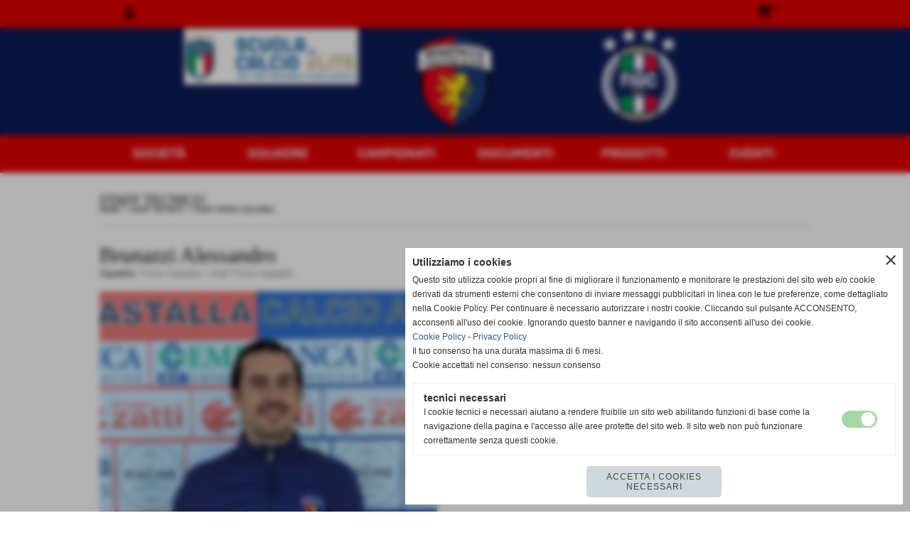

--- FILE ---
content_type: text/html; charset=UTF-8
request_url: https://www.guastallacalcio.it/brunazzi-alessandro-2.htm
body_size: 11086
content:
<!-- T. scheda: 0.001 -->
<!DOCTYPE html>
<html lang="it">
<head>
<title>Brunazzi Alessandro</title>
<meta charset="utf-8">
<meta name="description" content="">
<meta name="keywords" content="Brunazzi Alessandro">
<link rel="canonical" href="https://www.guastallacalcio.it/brunazzi-alessandro-2.htm"><meta http-equiv="Content-Security-Policy" content="upgrade-insecure-requests">
<meta property="og:author" content="www.guastallacalcio.it">
<meta property="og:publisher" content="www.sitoper.it">
<meta name="generator" content="www.sitoper.it">
<meta name="robots" content="max-snippet:-1,max-image-preview:standard,max-video-preview:30">
<link rel="stylesheet preload" as="style" type="text/css" href="https://www.guastallacalcio.it/fonts/material-icons/material-icons.css">
<link rel="stylesheet preload" as="style" type="text/css" href="https://www.server173.h725.net/fonts/open-sans/open-sans.css">
<link rel="stylesheet preload" as="style" type="text/css" href="https://www.server173.h725.net/fonts/pontano-sans/pontano-sans.css">
<link rel="stylesheet preload" as="style" type="text/css" href="https://www.server173.h725.net/fonts/roboto/roboto.css">
<link rel="stylesheet preload" as="style" type="text/css" href="https://www.server173.h725.net/fonts/rubik/rubik.css">
	
<link href="https://www.guastallacalcio.it/css_personali/cachestile_larga1_2096.css" rel="stylesheet" type="text/css" media="all">
<meta name="viewport" content="width=device-width, initial-scale=1.0">
<meta name="format-detection" content="telephone=no">
<script src="https://www.guastallacalcio.it/js/jquery.js"></script>
<script src="https://www.guastallacalcio.it/js/datatimepicker/jquery.ui.timepicker.js?v=0.3.2" defer></script>
<link href="https://www.guastallacalcio.it/js/datatimepicker/jquery.ui.timepicker.css?v=0.3.2" rel="stylesheet" type="text/css"/>
<script src="https://www.guastallacalcio.it/js/jquery.ui.core.js"></script>
<script src="https://www.guastallacalcio.it/js/datatimepicker/jquery.ui.datepicker.js" defer></script>
<script src="https://www.guastallacalcio.it/js/datatimepicker/jquery.ui.timepicker-it.js" defer></script>
<script src="https://www.guastallacalcio.it/js/datatimepicker/jquery.ui.datepicker-it.js" defer></script>
<link rel="stylesheet" href="https://www.guastallacalcio.it/js/jquery-ui.css">

<script src="https://www.guastallacalcio.it/js/libvarie.js?lu=20012026123024"></script>
<script src="https://www.guastallacalcio.it/js/cookie/cookie.php?lu=20012026123024" defer></script>
<script src="https://www.guastallacalcio.it/js/defer.php?lu=20012026123024" defer></script>
<script src="https://www.guastallacalcio.it/js/menu.php?lu=20012026123024" defer></script>
<script src="https://www.guastallacalcio.it/js/carrello.php?lu=20012026123024" defer></script>

<link rel="stylesheet preload" as="style" type="text/css" href="https://www.guastallacalcio.it/js/slideshow/slideshow_css.php?lu=20012026123024">
<script src="https://www.guastallacalcio.it/js/slideshow/slideshow_js.php?lu=20012026123024" defer></script>

<link rel="stylesheet preload" as="style" type="text/css" href="https://www.guastallacalcio.it/js/slideshow2.0/slideshow_css.php?lu=20012026123024">
<script src="https://www.guastallacalcio.it/js/slideshow2.0/slideshow_js.php?lu=20012026123024" defer></script>

<link rel="stylesheet preload" as="style" type="text/css" href="https://www.guastallacalcio.it/js/calendario/calendario.css?lu=20012026123024">
<script src="https://www.guastallacalcio.it/js/calendario/calendario.js?lu=20012026123024" defer></script>

<link rel="stylesheet preload" as="style" type="text/css" href="https://www.guastallacalcio.it/js/boxscorrimento/boxscorrimento_css.php">
<script src="https://www.guastallacalcio.it/js/boxscorrimento/boxscorrimento_js.php?lu=20012026123024" defer></script>

<link rel="stylesheet preload" as="style" type="text/css" href="https://www.guastallacalcio.it/lightbox/lightbox_css.php?lu=20012026123024">
<script src="https://www.guastallacalcio.it/lightbox/lightbox.js?lu=20012026123024" defer></script>

<script src="https://www.guastallacalcio.it/js/inviaamico/inviaamico.js?lu=20012026123024" defer></script>

<!--Per rendere il sistema dei video di sfondo funzionante anche su explorer NON ELIMINARE LACIARE COSI-->
<!--[if lt IE 9]>
<script>
document.createElement('video');
</script>
<![endif]-->


<!-- NON SONO UN MODELLO --><!-- INIZIO AVVISO PRODOTTI IN CARRELLO -->
<script>
var $JQCarrelloAvviso = jQuery.noConflict();

$JQCarrelloAvviso(document).ready(function (){
		
}); 

function ShowCarrelloAvviso()
	{
	$JQCarrelloAvviso(".windows_CarrelloAvviso_sfondo").fadeIn(1000);	
	$JQCarrelloAvviso(".windows_CarrelloAvviso").fadeIn(1000);				

	$JQCarrelloAvviso(".windows_CarrelloAvviso_sfondo").click(function (e)
		{
		HideCarrelloAvviso();
		});	
		
	$JQCarrelloAvviso("#continuashopping, #continuashopping2").click(function (e)
		{
		HideCarrelloAvviso();
		});
	} 

function HideCarrelloAvviso()
	{
	$JQCarrelloAvviso(".windows_CarrelloAvviso_sfondo").fadeOut(1000);			
	$JQCarrelloAvviso(".windows_CarrelloAvviso").fadeOut(1000);
	} 

function HideAvvisoErrore2()
	{
	$JQCarrelloAvviso(".windows_avvisoErrore_sfondo").fadeOut(1000);			
	$JQCarrelloAvviso(".windows_avvisoErrore").fadeOut(1000);
	} 
</script>
<!-- FINE AVVISO PRODOTTI IN CARRELLO -->
		<!-- INIZIO SCRIPT CALCOLO PREZZO -->
	<script>
	var $jQPrezzo = jQuery.noConflict();
	
	$jQPrezzo(document).ready(function (index){	
		
		EseguiCalcoloPrezzo();
		
		//CAMPI AGGIUNTIVI ORDINI 
		$jQPrezzo("div[id^='ordinedatoaggiuntivo_']").css({"display":"none"});
		$jQPrezzo("div[id^='ordinedatoaggiuntivosel_']").css({"display":"none"});
		
			
	});
	
		
	function EseguiCalcoloPrezzo()
	{
		$jQPrezzo("form[id^='moduloOrdine']").each(function(index) {
			var selettore=$jQPrezzo(this).attr('id');
			var array=selettore.split('moduloOrdine');
			var idspec=array[1];
			
			CalcoloPrezzo(idspec);
		});
		
		$jQPrezzo("form[id^='moduloOrdine'] select[name^=\'s\']").bind("change",function() {
			var oggetto=$jQPrezzo(this).closest('form').attr('id');
			var array=oggetto.split('moduloOrdine');
			var idspec=array[1];
			
			CalcoloPrezzo(idspec);
			
			//CAMPI AGGIUNTIVI ORDINI 
			var valoreselezionato=$jQPrezzo(this).val();
			var selectname=$jQPrezzo(this).attr('name');
			var identificatoreselect=selectname.split("s");
			
			$jQPrezzo("#moduloOrdine"+idspec+" div[id^='ordinedatoaggiuntivo_"+identificatoreselect[1]+"_']").css({"display":"none"});
			$jQPrezzo("#moduloOrdine"+idspec+" .ordinedatoaggiuntivo_dipendeda_"+identificatoreselect[1]+"_"+valoreselezionato).css({"display":"block"});
			
			checkQtDisponibiliQtOrdina(idspec);	
		});
		
		//CAMPI AGGIUNTIVI ORDINI 
		//CASO SELECT ASSOCIATA A PRODOTTO 
		$jQPrezzo("form[id^='moduloOrdine'] select[name^=\'ordinedatoaggiuntivovis_\']").bind("change",function() {
			
			var oggetto=$jQPrezzo(this).closest('form').attr('id');
			var array=oggetto.split('moduloOrdine');
			var idspec=array[1];
			
			var valoreselezionato=$jQPrezzo(this).val();
			var selectname=$jQPrezzo(this).attr('name');
			var identificatoreselect=selectname.split("ordinedatoaggiuntivovis_");
			
			$jQPrezzo("#moduloOrdine"+idspec+" div[id^='ordinedatoaggiuntivosel_"+identificatoreselect[1]+"_']").css({"display":"none"});
			$jQPrezzo("#moduloOrdine"+idspec+" .ordinedatoaggiuntivo_dipendedasel_"+identificatoreselect[1]+"_"+valoreselezionato).css({"display":"block"});			
		});
		
		//CAMPI AGGIUNTIVI ORDINI
		//CASO SELECT ASSOCIATA A VARIANTE
		$jQPrezzo("form[id^='moduloOrdine'] select[name^=\'ordinedatoaggiuntivo_\']").bind("change",function() {
			
			var oggetto=$jQPrezzo(this).closest('form').attr('id');
			var array=oggetto.split('moduloOrdine');
			var idspec=array[1];
			
			var valoreselezionato=$jQPrezzo(this).val();
			var selectname=$jQPrezzo(this).attr('name');
			var identificatoreselect=selectname.split("ordinedatoaggiuntivo_");
			
			$jQPrezzo("#moduloOrdine"+idspec+" div[id^='ordinedatoaggiuntivosel_"+identificatoreselect[1]+"_']").css({"display":"none"});
			$jQPrezzo("#moduloOrdine"+idspec+" .ordinedatoaggiuntivo_dipendedasel_"+identificatoreselect[1]+"_"+valoreselezionato).css({"display":"block"});			
		});
		
		// CAMPI AGGIUNTIVI ORDINI
		// CASO CHECKBOX 
		$jQPrezzo("form[id^='moduloOrdine'] :checkbox[name^=\'ordinedatoaggiuntivo\']").bind("change",function() {
			
			var oggetto=$jQPrezzo(this).closest('form').attr('id');
			var array=oggetto.split('moduloOrdine');
			var idspec=array[1];
			
			var valoreselezionato=$jQPrezzo(this).val();
			var checkboxname=$jQPrezzo(this).attr('name');
			var identificatore=checkboxname.split('_');
			var identificatorecheckbox=identificatore[1];
			
			$jQPrezzo("#moduloOrdine"+idspec+" div[id^='ordinedatoaggiuntivosel_"+identificatorecheckbox+"_']").css({"display":"none"});
			
			if(this.checked)
			{
				$jQPrezzo("#moduloOrdine"+idspec+" .ordinedatoaggiuntivo_dipendedasel_"+identificatorecheckbox+"_"+valoreselezionato).css({"display":"block"});
			}			
		});
		
		$jQPrezzo("form[id^='moduloOrdine'] input[id^='quantita']").bind("keyup change",function() {
			var oggetto=$jQPrezzo(this).attr('id');
			var array=oggetto.split('quantita');
			var idspec=array[1];
			
			CalcoloPrezzo(idspec);
		});
		
		$jQPrezzo("form[id^='moduloOrdine']").submit(function(eSubmit) {
						
			var selettore=$jQPrezzo(this).attr('id');			
			var array=selettore.split('moduloOrdine');			
			var numvarianti=$jQPrezzo("#moduloOrdine"+array[1]+" #numvarianti").val();
			
			//lo nascondo prima nel caso in cui venga cambiata scelta
			$jQPrezzo("#moduloOrdine"+array[1]+" #avvisocampiaggiuntivicomprasubito"+array[1]).hide();
			
			var trovate=true;
			var iV;
			for(iV=1; iV<=numvarianti; iV++)
				{
				if($jQPrezzo("#moduloOrdine"+array[1]+" #s"+iV).val()=="")
					{
					trovate=false;	
					}
				}
				
			if(!trovate)
				{
				$jQPrezzo("#moduloOrdine"+array[1]+" #avvisovarianticomprasubito"+array[1]).show();
				return false;
				}
			else
				{
				$jQPrezzo("#moduloOrdine"+array[1]+" #avvisovarianticomprasubito"+array[1]).hide();
				}
			
			// CAMPI AGGIUNTIVI ORDINI
			//controllo i campi aggiuntivi: se sono visibili e non sono valorizzati mi blocco OPPURE se sono valorizzati ma errati (caso email o data)
			var trovate2=true;
			
			var patternemail = new RegExp(/^(("[\w-+\s]+")|([\w-+]+(?:\.[\w-+]+)*)|("[\w-+\s]+")([\w-+]+(?:\.[\w-+]+)*))(@((?:[\w-+]+\.)*\w[\w-+]{0,66})\.([a-z]{2,6}(?:\.[a-z]{2})?)$)|(@\[?((25[0-5]\.|2[0-4][\d]\.|1[\d]{2}\.|[\d]{1,2}\.))((25[0-5]|2[0-4][\d]|1[\d]{2}|[\d]{1,2})\.){2}(25[0-5]|2[0-4][\d]|1[\d]{2}|[\d]{1,2})\]?$)/i);
			var patterndate = new RegExp(/(?:0[1-9]|[12][0-9]|3[01])\/(?:0[1-9]|1[0-2])\/(?:19|20\d{2})/);
			
			$jQPrezzo("#moduloOrdine"+array[1]+" div[id^='ordinedatoaggiuntivo_'] input[id^='dato_ordinedatoaggiuntivo_'], #moduloOrdine"+array[1]+" div[id^='ordinedatoaggiuntivo_'] select[id^='dato_ordinedatoaggiuntivo_'], #moduloOrdine"+array[1]+" div[id^='ordinedatoaggiuntivo_'] textarea[id^='dato_ordinedatoaggiuntivo_']").each(function (index, value) { 
				
				var valore=$jQPrezzo(this).val();
				
				//faccio il controllo solo se il campo ha classe "ca_obbligatorio"
				if($jQPrezzo(this).hasClass("ca_obbligatorio"))
				{	
					if($jQPrezzo(this).closest('div[id^="ordinedatoaggiuntivo"]').css('display') == 'block')
					{
						if(valore=='' || valore=='undefined')
						{
							trovate2=false;
						}
						else
						{
							//controllo i dati inseriti se email o data
							var tipocampo=$jQPrezzo(this).attr("data-tipocampo");
							
							if(tipocampo=='campoemail' && valore!='') 
							{
								if(!patternemail.test(valore))
								{
									trovate2=false;
								}								
							}
							else if(tipocampo=='campodata' && valore!='')
							{
								if(!patterndate.test(valore))
								{
									trovate2=false;
								}
							}
						}
					}
				}
				else
				{
					//anche se non è obbligatorio, se è di tipo data o email faccio il controllo su quello che viene inserito
					//controllo i dati inseriti se email o data
					var tipocampo=$jQPrezzo(this).attr("data-tipocampo");
					
					if(tipocampo=='campoemail' && valore!='') 
					{
						if(!patternemail.test(valore))
						{
							trovate2=false;
						}						
					}
					else if(tipocampo=='campodata' && valore!='')
					{
						if(!patterndate.test(valore))
						{
							trovate2=false;
						}
					}
				}
			});
						
			// da metterci [name^="ordinedatoaggiuntivo"]
			$jQPrezzo("#moduloOrdine"+array[1]+" div[id^='ordinedatoaggiuntivovis_'] input[id^='dato_ordinedatoaggiuntivovis_'], #moduloOrdine"+array[1]+" div[id^='ordinedatoaggiuntivovis_'] select[id^='dato_ordinedatoaggiuntivovis_'], #moduloOrdine"+array[1]+" div[id^='ordinedatoaggiuntivovis_'] textarea[id^='dato_ordinedatoaggiuntivovis_']").each(function (index, value) { 
				
				var valore=$jQPrezzo(this).val();
					
				//faccio il controllo solo se il campo ha classe "ca_obbligatorio"
				if($jQPrezzo(this).hasClass("ca_obbligatorio"))
				{					
					if(valore=='' || valore=='undefined')
					{
						trovate2=false;
					}
					else
					{
						//controllo i dati inseriti se email o data
						var tipocampo=$jQPrezzo(this).attr("data-tipocampo");
						
						if(tipocampo=='campoemail' && valore!='') 
						{
							if(!patternemail.test(valore))
							{
								trovate2=false;
							}							
						}
						else if(tipocampo=='campodata' && valore!='')
						{
							if(!patterndate.test(valore))
							{
								trovate2=false;
							}
						}
					}
				}
				else
				{
				//anche se non è obbligatorio, se è di tipo data o email faccio il controllo su quello che viene inserito
				//controllo i dati inseriti se email o data
					var tipocampo=$jQPrezzo(this).attr("data-tipocampo");
					
					if(valore=='campoemail' && valore!='') 
					{
						if(!patternemail.test(valore))
						{
							trovate2=false;
						}						
					}
					else if(valore=='campodata' && valore!='')
					{
						if(!patterndate.test(valore))
						{
							trovate2=false;
						}
					}
				}
			});
			
			$jQPrezzo("#moduloOrdine"+array[1]+" div[id^='ordinedatoaggiuntivosel_'] input[id^='dato_ordinedatoaggiuntivosel_'], #moduloOrdine"+array[1]+" div[id^='ordinedatoaggiuntivosel_'] select[id^='dato_ordinedatoaggiuntivosel_'], #moduloOrdine"+array[1]+" div[id^='ordinedatoaggiuntivosel_'] textarea[id^='dato_ordinedatoaggiuntivosel_']").each(function (index, value) { 
				
				var valore=$jQPrezzo(this).val();
				
				//faccio il controllo solo se il campo ha classe "ca_obbligatorio"
				if($jQPrezzo(this).hasClass("ca_obbligatorio"))
				{
					if($jQPrezzo(this).closest('div[id^="ordinedatoaggiuntivo"]').css('display') == 'block')
					{
						if(valore=='' || valore=='undefined')
						{
							trovate2=false;
						}
						else
						{							
							//controllo i dati inseriti se email o data
							var tipocampo=$jQPrezzo(this).attr("data-tipocampo");
							
							if(tipocampo=='campoemail' && valore!='') 
							{
								if(!patternemail.test( valore ))
								{
									trovate2=false;
								}
							}
							else if(tipocampo=='campodata' && valore!='')
							{
								if(!patterndate.test( valore ))
								{
									trovate2=false;
								}
							}
						}
					}
				}
				else
				{
					//anche se non è obbligatorio, se è di tipo data o email faccio il controllo su quello che viene inserito
					//controllo i dati inseriti se email o data
					var tipocampo=$jQPrezzo(this).attr("data-tipocampo");
					
					if(tipocampo=='campoemail' && valore!='') 
					{
						if(!patternemail.test( valore ))
						{
							trovate2=false;
						}						
					}
					else if(tipocampo=='campodata' && valore!='')
					{
						if(!patterndate.test( valore ))
						{
							trovate2=false;
						}
					}			
				}
			});
				
			if(!trovate2)
				{
				$jQPrezzo("#moduloOrdine"+array[1]+" #avvisocampiaggiuntivicomprasubito"+array[1]).show();				
				return false;
				}
			else
				{
				$jQPrezzo("#moduloOrdine"+array[1]+" #avvisocampiaggiuntivicomprasubito"+array[1]).hide();
								 
				//NON ELIMINARE, YLENIA CI STA LAVORANDO PER NON FAR RICARICARE LA PAGINA ALL'AGGIUNTA AL CARRELLO 
				eSubmit.preventDefault();
					
					var form = $jQPrezzo("#moduloOrdine"+array[1]);
					var post_method = form.attr("method");
					var post_url = form.attr("action");
					var post_data = form.serialize();
								
					$jQPrezzo.ajax({
						type: post_method,			
						url: post_url, 
						data: post_data,
						success: function(response) 
							{
														
							if($jQPrezzo(window).width()<1000 || $jQPrezzo(".box-barra-alta-carrello").length==0)
								{
								ShowCarrelloAvviso();
								}
							else if($jQPrezzo(".box-barra-alta-carrello").length>0)
								{	
								//aggiornamento riepilogo
								$jQPrezzo.ajax({
									type: "post",			
									url: "catalogo_carrello_aggiungi_2.php", 
									data: "azione=aggiornariepilogo",
									datatype: "json",
									success: function(risposta) 
										{		
										var data = $jQPrezzo.parseJSON(risposta);
																					
										$jQPrezzo(".box-barra-alta-carrello").replaceWith(riconverti_json(data.txt_areaprivata_carrello));	
										$jQPrezzo(".box-barra-alta-carrello-riepilogo-contenitore").replaceWith(riconverti_json(data.txt_areaprivata_riepilogo_carrello));	
										
										$jQPrezzo(".box-barra-alta-carrello-riepilogo-contenitore").css({"height":"auto", "max-height":"500px", "visibility":"visible", "opacity":"1"});
										
										//scrollbottom del contenuto del riepilogo
										var div = document.getElementById("box-barra-alta-carrello-riepilogo-contenuto-corpo");
										$jQPrezzo("#box-barra-alta-carrello-riepilogo-contenuto-corpo").animate({
										      scrollTop: div.scrollHeight - div.clientHeight
										   }, 500);
										   										 
										//scomparsa del riepilogo dopo 5 sec  
										setTimeout(function(){
										      $jQPrezzo(".box-barra-alta-carrello-riepilogo-contenitore").css({"height":"", "max-height":"", "visibility":"", "opacity":""});
										  	},5000);
										}								
									});							
								}
							}							
						});
				}	
		});
	}
		
function CalcoloPrezzo(idspec)
	{		 
	//alert("calcolo il prezzo del prodotto "+idspec);	
	$jQPrezzo("#moduloOrdine"+idspec+" #azione").val("calcoloPrezzo");
		
	var form = $jQPrezzo("#moduloOrdine"+idspec+"");
	var post_method = form.attr("method");
	var post_url = form.attr("action");
	var post_data = form.serialize();	
	//alert(post_data);

	$jQPrezzo.ajax({
		type: post_method,			
		url: post_url, 
		data: post_data,
		datatype: "json",
		success: function(response) {
							
			var data = $jQPrezzo.parseJSON(response);

			if(data.BoxDelPrezzo!='' && data.idcombinazione!='')
				{			
				$jQPrezzo(".BoxDelPrezzo-scheda-"+idspec+"").html(riconverti_json(data.BoxDelPrezzo));
				$jQPrezzo(".BoxDelPrezzo-elenco-orizzontale-"+idspec+"").html(riconverti_json(data.BoxDelPrezzo));
				$jQPrezzo(".BoxDelPrezzo-elenco-colonna-"+idspec+"").html(riconverti_json(data.BoxDelPrezzo));
				$jQPrezzo(".BoxDelPrezzo-elenco-box-"+idspec+"").html(riconverti_json(data.BoxDelPrezzo));
				$jQPrezzo(".BoxDelPrezzo-box-"+idspec+"").html(riconverti_json(data.BoxDelPrezzo));
				
				$jQPrezzo("#moduloOrdine"+idspec+" #prezzo").val(data.prezzo);	
				$jQPrezzo("#moduloOrdine"+idspec+" #prezzo_con_iva").val(data.prezzo_con_iva);
				$jQPrezzo("#moduloOrdine"+idspec+" #idcombinazione").val(data.idcombinazione);	
				$jQPrezzo("#moduloOrdine"+idspec+" #qtdisponibile").val(data.quantita_disponibile);
				$jQPrezzo("#moduloOrdine"+idspec+" #ordinabileminimo").val(data.ordinabileminimo);
				$jQPrezzo("#moduloOrdine"+idspec+" #ordinabilemassimo").val(data.ordinabilemassimo);
				$jQPrezzo("#moduloOrdine"+idspec+" #GiaPresente").html(riconverti_json(data.txt_giaPresente));
				$jQPrezzo("#moduloOrdine"+idspec+" .limitiordine-acquista-adesso").html(riconverti_json(data.txt_ordinabile));
				
				if($jQPrezzo("#moduloOrdine"+idspec+" .avvisonodisp-acquista-adesso").length)
					{
					$jQPrezzo("#moduloOrdine"+idspec+" .avvisonodisp-acquista-adesso").html(riconverti_json(data.txt_avvisonondisponibile));
					}

										
				$jQPrezzo("#moduloOrdine"+idspec+" .codice-acquista-adesso").html(riconverti_json(data.txt_codice));	
				$jQPrezzo("#moduloOrdine"+idspec+" #azione").val("inserisci");
				
				var ordinabileminimo='';
				if(data.ordinabileminimo!='')
					{
					ordinabileminimo=parseFloat(data.ordinabileminimo);
					}
				var ordinabilemassimo='';
				if(data.ordinabilemassimo!='')
					{
					ordinabilemassimo=parseFloat(data.ordinabilemassimo);
					}
					
				// imposto la quantità in base all'ordine minimo
				if(ordinabileminimo!='' && ordinabileminimo>0)
					{						
					var qtpreimpostata=$jQPrezzo("#moduloOrdine"+idspec+" #quantita"+idspec).val();
					
					if(qtpreimpostata<ordinabileminimo) 
						{
						qtpreimpostata=ordinabileminimo;	
							
						qtpreimpostata=number_format(qtpreimpostata,0,'','');					
							 
						}
						
					$jQPrezzo("#moduloOrdine"+idspec+" #quantita"+idspec).val(qtpreimpostata);	
					}
				
				// imposto la quantità in base all'ordine massimo
				if(ordinabilemassimo!='' && ordinabilemassimo>0)
					{						
					var qtpreimpostata=$jQPrezzo("#moduloOrdine"+idspec+" #quantita"+idspec).val();
					
					if(qtpreimpostata>ordinabilemassimo) 
						{
						qtpreimpostata=ordinabilemassimo;	
							
						qtpreimpostata=number_format(qtpreimpostata,0,'','');					
							 
						}
						
					$jQPrezzo("#moduloOrdine"+idspec+" #quantita"+idspec).val(qtpreimpostata);	
					}	
				
				var quantita=parseFloat($jQPrezzo("#moduloOrdine"+idspec+" #quantita"+idspec).val());
				
								if(
					data.quantita_disponibile>0 && 
					( (quantita>=ordinabileminimo && ordinabileminimo>0) || ordinabileminimo=='' ) && 
					( (quantita<=ordinabilemassimo && ordinabilemassimo>0) || ordinabilemassimo=='')
				)
					{
					$jQPrezzo("#moduloOrdine"+idspec+" #quantita"+idspec).attr('disabled', false);
					
					$jQPrezzo("#moduloOrdine"+idspec+" .quantita-remove").removeClass('sbiadito');
					$jQPrezzo("#moduloOrdine"+idspec+" .quantita-add").removeClass('sbiadito');
					
					$jQPrezzo("#moduloOrdine"+idspec+" #comprasubito"+idspec).attr('disabled', false);	
					$jQPrezzo("#moduloOrdine"+idspec+" #comprasubito"+idspec).attr('title', "");	
					$jQPrezzo("#moduloOrdine"+idspec+" #comprasubito"+idspec).attr('data-motivodisable', "");					
					$jQPrezzo("#moduloOrdine"+idspec+" #comprasubito"+idspec).removeClass('sbiadito');
					}
				else
					{
					if(data.quantita_disponibile<=0)
						{
						$jQPrezzo("#moduloOrdine"+idspec+" #quantita"+idspec).attr('disabled', true);
						
						$jQPrezzo("#moduloOrdine"+idspec+" .quantita-remove").addClass('sbiadito');
						$jQPrezzo("#moduloOrdine"+idspec+" .quantita-add").addClass('sbiadito');
						}
					else
						{
						$jQPrezzo("#moduloOrdine"+idspec+" #quantita"+idspec).attr('disabled', false);
						
						$jQPrezzo("#moduloOrdine"+idspec+" .quantita-remove").removeClass('sbiadito');
						$jQPrezzo("#moduloOrdine"+idspec+" .quantita-add").removeClass('sbiadito');
						}

					$jQPrezzo("#moduloOrdine"+idspec+" #comprasubito"+idspec).attr('disabled', true);
					if(data.quantita_disponibile<=0)
						{
						$jQPrezzo("#moduloOrdine"+idspec+" #comprasubito"+idspec).attr('title', "Non disponibile");	
						}	
					else
						{
						$jQPrezzo("#moduloOrdine"+idspec+" #comprasubito"+idspec).attr('title', riconverti_json(data.txt_ordinabile));		
						}
					$jQPrezzo("#moduloOrdine"+idspec+" #comprasubito"+idspec).attr('data-motivodisable', "nd");				
					$jQPrezzo("#moduloOrdine"+idspec+" #comprasubito"+idspec).addClass('sbiadito');
					}
					 	
				
				if(data.attiva_avvisadisponibile=="si")
					{
					$jQPrezzo("#moduloOrdine"+idspec+" #avvisadiponibile"+idspec).show();
					}
				else
					{
					$jQPrezzo("#moduloOrdine"+idspec+" #avvisadiponibile"+idspec).hide();
					}
					
				checkQtDisponibiliQtOrdina(idspec);
				} 
			else
				{
				if($jQPrezzo("#moduloOrdine"+idspec+" #idcombinazione").length)
					{						
					$jQPrezzo("#moduloOrdine"+idspec+" #idcombinazione").val("");	
					$jQPrezzo("#moduloOrdine"+idspec+" #qtdisponibile").val("");	
					$jQPrezzo("#moduloOrdine"+idspec+" #ordinabileminimo").val("");
					$jQPrezzo("#moduloOrdine"+idspec+" #ordinabilemassimo").val("");
					$jQPrezzo("#moduloOrdine"+idspec+" .limitiordine-acquista-adesso").html("");
					$jQPrezzo("#moduloOrdine"+idspec+" .codice-acquista-adesso").html("");
					
					$jQPrezzo("#moduloOrdine"+idspec+" #quantita"+idspec).attr('disabled', true);
				
					$jQPrezzo("#moduloOrdine"+idspec+" .quantita-remove").addClass('sbiadito');
					$jQPrezzo("#moduloOrdine"+idspec+" .quantita-add").addClass('sbiadito');
					
					$jQPrezzo("#moduloOrdine"+idspec+" #comprasubito"+idspec).attr('disabled', true);
					$jQPrezzo("#moduloOrdine"+idspec+" #comprasubito"+idspec).attr('data-motivodisable', "nocomb");	
					$jQPrezzo("#moduloOrdine"+idspec+" #comprasubito"+idspec).addClass('sbiadito');
						
					checkQtDisponibiliQtOrdina(idspec);
					}
				}
			//tooltipIconaPiu()
		}
	});	
	
	
	$jQPrezzo('.pulsante-acquista-adesso').unbind("click");
	$jQPrezzo('.pulsante-acquista-adesso').click(function (e){
		var $box = $jQPrezzo(this);
	  	var $pulsante = $box.find('input[name="comprasubito"]');
	  	
		$jQPrezzo('select[id^="s"]').removeClass('field-errore');
	
	  	// Se il pulsante è disabilitato e ha motivo "nocomb"
	  	if ($pulsante.is(':disabled') && $pulsante.data('motivodisable') === 'nocomb') 
	  		{
			e.preventDefault();
	
			// Ottieni ID prodotto dal pulsante (es. 659 da comprasubito659)
			var id = $pulsante.attr('id').replace('comprasubito', '');
			var errore = false;
			
			// Esegui la logica di evidenziazione sulle select
			$jQPrezzo('#moduloOrdine' + id + ' select[id^="s"]').each(function () {
				
			  	var valore = $jQPrezzo(this).val();
			  	if (!valore || valore === '') 
				  	{
				  	errore = true;
					$jQPrezzo(this).addClass('field-errore');
				  	} 
				else 
				  	{
				    $jQPrezzo(this).removeClass('field-errore');
				  	}
			});
			
			// Mostra messaggio sotto al pulsante, se vuoi
			//$jQPrezzo('#avvisovarianticomprasubito' + id).fadeIn();
	  	}
	});
	
	
	//$jQPrezzo('select[id^="s"]').unbind("change");
	// Quando selezioni una variante, togli errore e verifica se tutte sono scelte
	$jQPrezzo('select[id^="s"]').change(function () {
		
		$jQPrezzo(this).removeClass('field-errore');
		
		// Ottieni ID prodotto (es. da moduloOrdine659)
		var moduloId = $jQPrezzo(this).closest('[id^="moduloOrdine"]').attr('id');
		var idProdotto = moduloId.replace('moduloOrdine', '');
		
		var tutteScelte = true;
	
	  	$jQPrezzo('#' + moduloId + ' select[id^="s"]').each(function () {
	    	if (!$jQPrezzo(this).val() || $jQPrezzo(this).val() === '') 
		    	{
		      	tutteScelte = false;
		      	return false; // esci dal ciclo
		    	}
		});
	
	  	if (tutteScelte) 
	  		{
	   		$jQPrezzo('#avvisovarianticomprasubito' + idProdotto).fadeOut();
	  		}
	});
	
	
	$jQPrezzo("#moduloOrdine"+idspec+" #azione").val("inserisci");
	}
	</script>
	<!-- FINE SCRIPT CALCOLO PREZZO -->
		
	
<style>

</style>
<!-- foglio stampa -->
<link rel="stylesheet" href="https://www.guastallacalcio.it/css/stampa.css" media="print"> 

<!-- T. intestazionecss: 0.010 -->
	
<meta property="og:title" content="Brunazzi Alessandro" />
<meta property="og:type" content="article" />
<meta property="og:url" content="https://www.guastallacalcio.it/brunazzi-alessandro-2.htm" />
<meta property="og:description" content="" />
<!-- img meta: brunazzi_a.jpg --><!-- 3 -->
<meta property="og:image" content="https://www.guastallacalcio.it/foto/grandi/brunazzi_a.jpg" />
<meta name="twitter:image" content="https://www.guastallacalcio.it/foto/grandi/brunazzi_a.jpg" />
<meta name="twitter:image:alt" content="" />
<meta property="og:image:type" content="image/jpg" />
<meta property="og:image:width" content="1000" />
<meta property="og:image:height" content="1333" />

<meta name="twitter:card" content="summary_large_image">
<meta name="twitter:creator" content="@guastallacalcio.it" />
<meta name="twitter:site" content="@guastallacalcio.it">
<meta name="twitter:title" content="Brunazzi Alessandro">
<meta name="twitter:description" content="">
<meta name="twitter:domain" content="www.guastallacalcio.it"></head>
<body id="staff_tecnico-scheda-39" class="">
	<a href="#contenuto-main" class="skip-link">Salta al contenuto principale</a>
<!-- inizio oggetti liberi body --><!-- fine oggetti liberi body -->
	<div id="sfondo-sito">
		<div id="data-ora">21 Gennaio 2026</div>
		
	<div id="accessoriofisso01"></div><div id="accessoriofisso02"></div><div id="accessorio-iniziosito"></div>
<div class="box-barra-alta">
	<div class="box-barra-alta-contenuto">
		
	
		<div class="box-barra-alta-autenticazione">
			<span class="box-barra-alta-autenticazione-post">
				<a href="autenticazione_1.php" title="Accesso area privata" rel="nofollow"><span class="material-icons box-barra-alta-autenticato notranslate">person</span></a>
				<div class="box-barra-alta-autenticazione-form-contenitore">
					<div class="box-barra-alta-autenticazione-form-contenuto box-barra-alta-autenticazione-form-contenuto-invisible">						
						<div class="box-barra-alta-autenticazione-form-contenuto-testa">area privata</div>
						<div class="box-barra-alta-autenticazione-form-contenuto-corpo">
							<form name="modulo_autenticazione_alto" id="modulo_autenticazione_alto" action="autenticazione.php" method="post">
								<input name="username_log" id="username_log" type="text" placeholder="nome utente" autocomplete="username">
								<span style="position: relative;"><input name="password_log" id="password_log" type="password" placeholder="password" autocomplete="current-password"><span class="viewPassword notranslate">visibility</span></span>
								<input name="submit" type="submit" value="accedi" class="bottone bottone-g bottone-submit">								
							</form>
						</div>
							
					<div class="box-barra-alta-autenticazione-form-contenuto-piede">
						
					<div><a href="registrazione.php" class="linkbianco" title="Registrati" rel="nofollow">Registrati</a></div>
					<div><a href="password_forgot.php" class="linkbianco" title="Password dimenticata" rel="nofollow">Password dimenticata</a></div>
					</div>
							
					</div>
				</div>
			</span>
		</div>
		
		
		
		<div class="box-barra-alta-carrello"><a href="catalogo_carrello_riepilogo.php" rel="nofollow" title="0 prodotti nel carrello"><span class="material-icons notranslate">shopping_cart</span> <span class="box-barra-alta-carrello-numero">0</span></a></div>
		
		
	</div>	
</div>
	<header id="testa" role="banner">
	    <div id="testa-interna"><!-- inizio oggetti liberi testa -->
<!-- fine oggetti liberi testa -->
			<div class="contenitoreBox" id="contenitoreBox165">
				<div class="contenitoreBoxContenuto"><div class="contenitoreBoxColonna"></div><div class="contenitoreBoxColonna"><!-- no cache -->
<div class="box-generico ridotto "  id="box166">    
    <div class="boxContenuto">
		<div class="tab01">
		
			<!-- tab01 corpo -->
			<div class="tab01-corpo"><div class="contenitore-tab02">
			<div class="tab02 tab-nudo"><div class="tab02-area-foto"><div class="immagine align-center"><img src="/foto/grandi/scuolacalcioelitelogo-1-4.png" sizes="(min-width: 399px) 399px, 100vw" srcset="/foto/piccole/scuolacalcioelitelogo-1-4.png 150w, /foto/grandi/scuolacalcioelitelogo-1-4.png 399w" alt="" width="399" height="129">
				<input name="w_immagine_box" id="w_immagine_box_spec_166_1" type="hidden" value="399">
				<input name="h_immagine_box" id="h_immagine_box_spec_166_1" type="hidden" value="129">
				</div></div>
				</div></div>	
			</div>
		</div>  
    	</div>
</div><!-- T. box 166: 0.002 --></div><div class="contenitoreBoxColonna"><!-- no cache -->
<div class="box-generico ridotto "  id="box167">    
    <div class="boxContenuto">
		<div class="tab01">
		
			<!-- tab01 corpo -->
			<div class="tab01-corpo"><div class="contenitore-tab02">
			<div class="tab02 tab-nudo"><div class="tab02-area-foto"><div class="immagine align-center"><span class="nascosto">[</span><a href="https://www.guastallacalcio.it/index.php" title="https://www.guastallacalcio.it/index.php"><img src="/foto/grandi/guastalla-calcio-2-1-14.png" sizes="(min-width: 112px) 112px, 100vw" srcset="/foto/grandi/guastalla-calcio-2-1-14.png 112w" alt="" width="112" height="150"></a><span class="nascosto">]</span>
				<input name="w_immagine_box" id="w_immagine_box_spec_167_1" type="hidden" value="112">
				<input name="h_immagine_box" id="h_immagine_box_spec_167_1" type="hidden" value="150">
				</div></div>
				</div></div>	
			</div>
		</div>  
    	</div>
</div><!-- T. box 167: 0.001 --></div><div class="contenitoreBoxColonna"><!-- no cache -->
<div class="box-generico ridotto "  id="box168">    
    <div class="boxContenuto">
		<div class="tab01">
		
			<!-- tab01 corpo -->
			<div class="tab01-corpo"><div class="contenitore-tab02">
			<div class="tab02 tab-nudo"><div class="tab02-area-foto"><div class="immagine align-center"><img src="/foto/grandi/figc-logo-istituzionale_int-1-1.png" sizes="(min-width: 104px) 104px, 100vw" srcset="/foto/grandi/figc-logo-istituzionale_int-1-1.png 104w" alt="" width="104" height="129">
				<input name="w_immagine_box" id="w_immagine_box_spec_168_1" type="hidden" value="104">
				<input name="h_immagine_box" id="h_immagine_box_spec_168_1" type="hidden" value="129">
				</div></div>
				</div></div>	
			</div>
		</div>  
    	</div>
</div><!-- T. box 168: 0.001 --></div><div class="contenitoreBoxColonna"></div>
	            </div>
			</div><!-- T. contenitore 165: 0.005 --><!-- no cache --><!-- menu: 1 | eredita: no | chi eredita:  | tipo: orizzontale -->
	<div id="ancora-menu-orizzontale1-26"></div>
	<nav class="menu-orizzontale" id="menu-orizzontale1-26" style="z-index: 99" data-tipoMenu="orizzontale">
		<div class="menu-orizzontale-riga">
			<ul><li class="menu-orizzontale-tasto">
	<a href="chi-siamo.htm" rel="nofollow" title="chi siamo" data-urlPulsante="pagine.php?pagina=3" data-moduloPulsante="pagine_aggiuntive">Societ&agrave;</a>
					<div class="menu-orizzontale-tendina">
						<div class="menu-orizzontale-tendina-tasto">
							<a href="https://www.guastallacalcio.it/chi-siamo.htm" rel="nofollow" title="chi siamo" data-urlPulsante="chi-siamo.htm" data-moduloPulsante="pagine_aggiuntive">Chi siamo</a>
						</div>
						<div class="menu-orizzontale-tendina-tasto">
							<a href="https://www.guastallacalcio.it/categorie.php?categoria=7" title="Sponsor" data-urlPulsante="categorie.php?categoria=7" data-moduloPulsante="sponsor">Sponsor</a>
						</div>
					</div>
</li><li class="menu-orizzontale-tasto">
	<a href="Squadre.htm" title="Squadre" data-urlPulsante="categorie.php?modulo_attuale=squadre" data-moduloPulsante="squadre">Squadre</a>
					<div class="menu-orizzontale-tendina">
						<div class="menu-orizzontale-tendina-tasto">
							<a href="https://www.guastallacalcio.it/Prima-Squadra.htm" title="Prima Squadra" data-urlPulsante="Prima-Squadra.htm" data-moduloPulsante="squadre">Prima Squadra</a>
						</div>
						<div class="menu-orizzontale-tendina-tasto">
							<a href="https://www.guastallacalcio.it/futsal.htm" title="Futsal" data-urlPulsante="futsal.htm" data-moduloPulsante="squadre">Futsal</a>
						</div>
						<div class="menu-orizzontale-tendina-tasto">
							<a href="https://www.guastallacalcio.it/Juniores-Regionale.htm" title="Juniores Regionale" data-urlPulsante="Juniores-Regionale.htm" data-moduloPulsante="squadre">Juniores Regionale</a>
						</div>
						<div class="menu-orizzontale-tendina-tasto">
							<a href="https://www.guastallacalcio.it/Allievi.htm" title="Allievi" data-urlPulsante="Allievi.htm" data-moduloPulsante="squadre">Allievi</a>
						</div>
						<div class="menu-orizzontale-tendina-tasto">
							<a href="https://www.guastallacalcio.it/Giovanissimi.htm" title="Giovanissimi" data-urlPulsante="Giovanissimi.htm" data-moduloPulsante="squadre">Giovanissimi</a>
						</div>
						<div class="menu-orizzontale-tendina-tasto">
							<a href="https://www.guastallacalcio.it/Esordienti.htm" title="Esordienti" data-urlPulsante="Esordienti.htm" data-moduloPulsante="squadre">Esordienti</a>
						</div>
						<div class="menu-orizzontale-tendina-tasto">
							<a href="https://www.guastallacalcio.it/Scuola-Calcio.htm" title="Scuola Calcio" data-urlPulsante="Scuola-Calcio.htm" data-moduloPulsante="squadre">Scuola Calcio</a>
						</div>
					</div>
</li><li class="menu-orizzontale-tasto">
	<a href="Campionati.htm" title="Campionati" data-urlPulsante="categorie.php?modulo_attuale=campionati_squadre" data-moduloPulsante="campionati_squadre">Campionati</a>
</li><li class="menu-orizzontale-tasto">
	<a href="documenti.htm" title="documenti" data-urlPulsante="categorie.php?modulo_attuale=documenti" data-moduloPulsante="documenti">Documenti</a>
					<div class="menu-orizzontale-tendina">
						<div class="menu-orizzontale-tendina-tasto">
							<a href="https://www.guastallacalcio.it/documenti-iscrizione.htm" title="Documenti Iscrizione" data-urlPulsante="documenti-iscrizione.htm" data-moduloPulsante="documenti">Documenti Iscrizione</a>
						</div>
						<div class="menu-orizzontale-tendina-tasto">
							<a href="https://www.guastallacalcio.it/documenti-medici.htm" title="Documenti Medici" data-urlPulsante="documenti-medici.htm" data-moduloPulsante="documenti">Documenti Medici</a>
						</div>
						<div class="menu-orizzontale-tendina-tasto">
							<a href="https://www.guastallacalcio.it/documenti-allenamento.htm" title="Documenti Allenamento" data-urlPulsante="documenti-allenamento.htm" data-moduloPulsante="documenti">Documenti Allenamento</a>
						</div>
						<div class="menu-orizzontale-tendina-tasto">
							<a href="https://www.guastallacalcio.it/documenti-abbigliamento.htm" title="Documenti Abbigliamento" data-urlPulsante="documenti-abbigliamento.htm" data-moduloPulsante="documenti">Documenti Abbigliamento</a>
						</div>
						<div class="menu-orizzontale-tendina-tasto">
							<a href="https://www.guastallacalcio.it/summer-camp-2021.htm" title="Summer Camp 2021" data-urlPulsante="summer-camp-2021.htm" data-moduloPulsante="documenti">Summer Camp 2021</a>
						</div>
					</div>
</li><li class="menu-orizzontale-tasto">
	<a href="merchandising.htm" title="merchandising" data-urlPulsante="categorie.php?modulo_attuale=catalogo" data-moduloPulsante="catalogo">Prodotti</a>
</li><li class="menu-orizzontale-tasto">
	<a href="https://www.guastallacalcio.it/categorie.php?categoria=8" title="Eventi" data-urlPulsante="categorie.php?categoria=8" data-moduloPulsante="eventi">Eventi</a>
</li>
				</ul>
			</div>
		</nav><!-- T. menu 26 parziale1: 0.000 | parziale2: 0.003 --><!-- T. menu 26: 0.003 -->		
	    <!-- CHIUSURA DI testa-interna -->
		</div>
	<!-- CHIUSURA DI testa -->
	</header>
	
	<div id="accessorio-iniziocontenuti"></div>		<div id="corpo-contenitore">
			<div id="corpo-contenuto-paginainterna">
								<div id="contenuti" class="staff_tecnico-scheda scheda">
				
				<main class="pag00" id="contenuto-main" role="main">
										<div class="pag00-testa">
								<div class="titolo">staff tecnico</div><div class="sottotitolo"><span class="nascosto">percorso: </span><a href="https://www.guastallacalcio.it/" title="torna a Home">Home</a> &gt; <a href="staff-tecnico-1.htm" title="torna a staff tecnico">staff tecnico</a> &gt; <a href="staff-prima-squadra.htm" title="torna a Staff Prima Squadra">Staff Prima Squadra</a></div>					</div> 
											<div class="pag00-corpo">
																
								<!-- pag01 - contenuti -->
								<article class="pag01">
									
								<header class="pag01-testa"><div class="titolo"><h1>Brunazzi Alessandro</h1></div><div class="sottotitolo">Squadra: <span class="nascosto">[</span><a href="Prima-Squadra.htm" title="Prima Squadra">Prima Squadra</a><span class="nascosto">]</span><span class="sottotitolo-categorie"> - <span class="categorianome"><a href="staff-prima-squadra.htm" title="Staff Prima Squadra">Staff Prima Squadra</a></span></span></div>
								</header>									<div class="pag01-corpo">
											<div class="float-left struttura-immagine-sx"><div class="galleria-foto">
<div class="lb-galleriafotografica">    
 
        <label for="imagefotogallery39-1" title="zoom">
            <img src="foto/grandi/brunazzi_a.jpg" width="" height="" alt="" class="fotodazoomare" title="">
			<input type="hidden" id="datifotogallery39-1" data-pathfoto="foto/grandi/brunazzi_a.jpg" data-didascalia="" data-srcset="" data-sizes="" data-width="" data-height="" data-alt="" data-title="">
        </label>
			<input type="hidden" id="lb-maxelementfotogallery39" data-maxelement="1">
	        <div class="lb-overlay" id="overlayimagefotogallery39">	
	            <label for="lb-closefotogallery39">
	                <span class="lb-close">X CLOSE</span>					
					<span class="lb-contenitoreimmagine">					
	    	     		<img src="" srcset="" sizes="" width="" height="" alt="" title="" />
	    				 
	                    <label for="imagefotogallery39" title="<< precedente" class="lb-thumbimg">
	                        <span class="lb-prev"><span class="material-icons notranslate">keyboard_arrow_left</span></span>
	                    </label> 
	                    <label for="imagefotogallery39" title="successivo >>" class="lb-thumbimg">
	                        <span class="lb-next"><span class="material-icons notranslate">keyboard_arrow_right</span></span>
	                    </label>	
					</span>    				
					<span class="lb-didascalia"></span>				
	            </label>            
	        </div>    
<input type="radio" name="lb-galleryfotogallery39" id="lb-closefotogallery39">
</div>  
</div></div><div class="clear-left"></div>
																<div class="pag02 campi-aggiuntivi">		
																	<div class="pag02-corpo"></div>
																</div>									</div> 	
																	</article>
								<!-- FINE pag01 - contenuti -->								
								<div class="box-paginazione">
												<div class="float-left" style="width: 33%"><a href="malagoli-luciano.htm" title="scheda precedente: Malagoli Luciano">&lt;&lt; precedente</a></div>
										  <div class="float-left visibilita-solo-pc align-center" style="width: 33%">&nbsp;
										  </div>
										  <div class="float-right align-right" style="width: 33%"><a href="daolio-matteo-1.htm" title="scheda successiva: Daolio Matteo">successivo >></a></div><div class="clear-left clear-right"></div></div>					</div>					
				    				</main>	
		    <!-- FINE ZONA DEI CONTENUTI -->
		    </div>
		        
			<div class="cancellatore-corpo"></div>
		</div>
	</div>
	<hr>
	<div id="accessorio-finecontenuti"></div>
<!-- T. schedatemplate: 0.030 -->
<footer id="piede-contenitore" role="contentinfo">
	<!-- inizio oggetti liberi piede -->
<!-- fine oggetti liberi piede -->	
	<div id="piede-contenuto">		
		
			<div class="contenitoreBox" id="contenitoreBox41">
				<div class="contenitoreBoxContenuto"><div class="contenitoreBoxColonna"><!-- no cache -->
<div class="box-generico largo "  id="box44">    
    <div class="boxContenuto">
		<div class="tab01">
		
			<!-- tab01 corpo -->
			<div class="tab01-corpo"><div class="contenitore-tab02">
			<div class="tab02 tab-nudo"><div class="float-left struttura-immagine-sx"><div class="immagine align-left"><span class="nascosto">[</span><a href="https://www.guastallacalcio.it/index.php?c=3" title="https://www.guastallacalcio.it/index.php?c=3"><img src="/foto/grandi/guastalla-calcio-2.png" sizes="(min-width: 112px) 112px, 100vw" srcset="/foto/grandi/guastalla-calcio-2.png 112w" alt="" width="112" height="150"></a><span class="nascosto">]</span>
				<input name="w_immagine_box" id="w_immagine_box_spec_44_1" type="hidden" value="112">
				<input name="h_immagine_box" id="h_immagine_box_spec_44_1" type="hidden" value="150">
				</div></div>
						
						<div class="clear-left"></div>
				</div></div><div class="contenitore-tab02">
			<div class="tab02">	
				
				<!-- tab02 corpo -->
				<div class="tab02-corpo">
						
						<div class="descrizione">ASD Guastalla Calcio<BR><div>Via Pieve 37, 42016 - Guastalla (RE)<BR></div><div>Tel. 0522830706</div><div>guastallacalcio@gmail.com</div></div>
						<div class="clear-left"></div>
				</div>
				</div></div>	
			</div>
		</div>  
    	</div>
</div><!-- T. box 44: 0.002 --></div><div class="contenitoreBoxColonna"><!-- no cache --><!-- menu: 3 | eredita: no | chi eredita:  | tipo: verticale -->
<nav id="menu-verticale-nav3-43" class="menu-verticale-box mv-scatola" data-tipoMenu="verticale">
	<div class="mv-testa">Menu</div>
	<div class="mv-corpo">
				<div class="mv-link01-corpo">
					<a href="https://www.guastallacalcio.it/" title="Home" data-urlPulsante="" data-moduloPulsante="homepage">Home</a>
				</div>
				<div class="mv-link01-corpo">
					<a href="https://www.guastallacalcio.it/chi-siamo.htm" rel="nofollow" title="chi siamo" data-urlPulsante="chi-siamo.htm" data-moduloPulsante="pagine_aggiuntive">Chi siamo</a>
				</div>
				<div class="mv-link01-corpo">
					<a href="Squadre.htm" title="Squadre" data-urlPulsante="categorie.php?modulo_attuale=squadre" data-moduloPulsante="squadre">Squadre</a>
				</div>
				<div class="mv-link01-corpo">
					<a href="Campionati.htm" title="Campionati" data-urlPulsante="categorie.php?modulo_attuale=campionati_squadre" data-moduloPulsante="campionati_squadre">Campionati</a>
				</div>
				<div class="mv-link01-corpo">
					<a href="Foto-gallery.htm" title="Foto gallery" data-urlPulsante="categorie.php?modulo_attuale=fotogallery" data-moduloPulsante="fotogallery">Foto gallery</a>
				</div>
	</div>
</nav><!-- T. menu 43 parziale1: 0.000 | parziale2: 0.002 --><!-- T. menu 43: 0.002 --></div><div class="contenitoreBoxColonna"><!-- no cache -->
<div class="box-social-network largo "  id="box42">    
    <div class="boxContenuto">
		<div class="tab01 tab-nudo">
				<div class="tab02 tab-nudo">
					<div class="tab02-corpo">
						<span class="nascosto">[</span><a href="http://it-it.facebook.com/guastallacalcioasd/" title="vai a  Facebook" target="_blank"><img src="/foto/grandi/39.jpg" alt="vai a  Facebook"></a><span class="nascosto">]</span> <span class="nascosto">[</span><a href="http://www.youtube.com/channel/UC4hBxE2gXyj34tQjU6v-bnw" title="vai a  YouTube" target="_blank"><img src="/foto/grandi/42-2.jpg" alt="vai a  YouTube"></a><span class="nascosto">]</span> <span class="nascosto">[</span><a href="http://www.instagram.com/asd_guastalla_calcio/" title="vai a  Instagram" target="_blank"><img src="/foto/grandi/instagram.jpg" alt="vai a  Instagram"></a><span class="nascosto">]</span>
					</div>
				</div>
		</div>  
    	</div>
</div><!-- T. box 42: 0.001 --></div>
	            </div>
			</div><!-- T. contenitore 41: 0.005 -->		
	</div>
</footer>
		<!-- T. piede: 0.007 -->

<div id="firma" role="region" aria-label="Crediti del sito">
	<a href="https://www.sitoper.it" title="Creazione siti web">Realizzazione siti web www.sitoper.it</a>
</div>	
<div class="windowsSfondo windows_CarrelloAvviso_sfondo windows_NonVisibile_sfondo"></div>
<div class="windows_small windows_CarrelloAvviso windows_NonVisibile">
	<div>Il prodotto è stato inserito nel carrello</div> 
	<br />
	<div class="bottone bottone-m bottone-continuashopping" id="continuashopping" title="continua lo shopping">continua lo shopping</div> 
	<a href="catalogo_carrello_riepilogo.php" class="bottone bottone-m bottone-vaicassa" title="vai alla cassa" rel="nofollow">vai alla cassa</a> 
	<div class="clear-both"></div>
</div>
		<div class="windowsSfondo windows_AvvisaDisponibile_sfondo windows_NonVisibile_sfondo"></div>
<div class="windows_small windows_AvvisaDisponibile windows_NonVisibile">
	<span class="windows_small_chiudi">close</span>
	<form id="formavvisadisponibile" name="formavvisadisponibile" action="catalogo_carrello_aggiungi_2.php" method="post">	
		<div class="windows_small_titolo">Richiedi il prodotto</div> 
		<div class="windows_small_testo">Inserisci il tuo indirizzo E-mail per essere avvisato quando il prodotto tornerà disponibile.</div>
		<br />
		<input type="email" id="email" name="email" value="" autocomplete="email">
		<BR>
		<span class="avvisadisponibileerrore errore"></span>
		<BR>
		<input type="hidden" id="idcombinazione" name="idcombinazione" value="">
		<input type="submit" class="bottone bottone-p bottone-avvisadiponibile" id="confermaavvisadiponibile" name="confermaavvisadiponibile" value="Invia Richiesta">
	</form>	
	<div id="EsitoAvvisaDisponibileOK" class="esitopositivo">Richiesta disponibilità inviata</div> 	
	<div id="EsitoAvvisaDisponibileNOK" class="errore">Richiesta disponibilità non inviata</div> 	
</div>
		<div class="windowsSfondo windows_Autenticazione_sfondo windows_NonVisibile_sfondo"></div>
<div class="windows_small windows_Autenticazione windows_NonVisibile">
	<span class="windows_small_chiudi">close</span>
	<form id="formWinAutenticazione" name="formWinAutenticazione" action="autenticazione.php" method="post">	
		<div class="windows_small_titolo">ACCEDI</div> 
		<BR>			
		<label for="username_log" class="nascosto">nome utente</label>
		<input name="username_log" type="text" id="username_log" placeholder="nome utente" autocomplete="username"> 
		<label for="password_log" class="nascosto">password</label>
		<span style="position: relative;"><input name="password_log" type="password" id="password_log" placeholder="password" autocomplete="current-password"><span class="viewPassword">visibility</span></span>
		<div class="errore"></div>
		<div id="campiWinAutenticazione"></div>
		<input type="hidden" id="azione" name="azione" value="WinAutenticazione">
		<input type="submit" class="bottone bottone-m bottone-submit" id="confermaautenticazione" name="confermaautenticazione" value="Autenticazione">
		<div class="windows_Autenticazione_registrati">
			<div class="windows_small_titolo">NON SONO REGISTRATO</div>
			<BR>			
			<a href="registrazione.php" class="bottone bottone-m bottone-registrati" id="hrefWinAutenticazione" rel="nofollow" title="crea account">crea account</a>
		</div>		
	</form>	
</div>
		<div id="windows_confirm_delete">
    <div id="windows_confirm_delete_label"></div>    
    <div id="windows_confirm_delete_button"></div>
</div>
<button type="button" id="tornasu" class="tornasu" aria-label="Torna all'inizio">
  <img src="/img/torna-su.png" alt="" aria-hidden="true" role="presentation">
</button>
	<aside id="risoluzioneschermo" style="display: none;">
	<span id="risoluzionedimensione"> × </span><span id="detectmobile">no</span><span id="stilemobileattivo">mobilesi</span> - DetectMobile: no (stile mobile: mobilesi && session windowwidth: )</aside>
<aside id="linguabrowsersitoweb" style="display: none;">
	<div id="linguabrowser"></div>
	<div id="linguasitoweb"></div>
</aside>
	<!--
-->
<div id="area-cookie2021-promemoria" title="Apri impostazioni cookies" role="button" tabindex="0" aria-haspopup="dialog" aria-controls="area-cookie2021" aria-label="Apri impostazioni cookies"><span class="material-icons notranslate" aria-hidden="true">cookie</span></div>
<div id="area-cookie2021-sfondo" style="display: none;" aria-hidden="true"></div>
<div id="area-cookie2021" style="display: none;" role="dialog" aria-modal="true" aria-labelledby="cookie2021-title" aria-describedby="cookie2021-desc">
	<span id="area-cookie2021-chiudi" class="material-icons notranslate" title="Chiudi il banner e accetta i cookies necessari" role="button" tabindex="0" aria-label="Chiudi il banner e accetta i cookies necessari">close</span>
	<div class="area-cookie2021-contenuto">	
		<div class="area-cookie2021-contenuto-titolo" id="cookie2021-title">Utilizziamo i cookies</div>		
		<div class="area-cookie2021-contenuto-info" id="cookie2021-desc">
			<div>Questo sito utilizza cookie propri al fine di migliorare il funzionamento e monitorare le prestazioni del sito web e/o cookie derivati da strumenti esterni che consentono di inviare messaggi pubblicitari in linea con le tue preferenze, come dettagliato nella Cookie Policy. Per continuare è necessario autorizzare i nostri cookie. Cliccando sul pulsante ACCONSENTO, acconsenti all&apos;uso dei cookie. Ignorando questo banner e navigando il sito acconsenti all&apos;uso dei cookie.</div>
			<div><a href="Informativa-sui-cookies.htm" title="Cookie Policy" rel="nofollow">Cookie Policy</a> - <a href="Informativa-Privacy.htm" title="Privacy Policy" rel="nofollow">Privacy Policy</a></div>
			<div id="statoconsensocookiebanner">Il tuo consenso ha una durata massima di 6 mesi.<BR>Cookie accettati nel consenso: nessun consenso<BR></div>
		</div>		
		<div class="area-cookie2021-contenuto-dettagli">
			<div class="area-cookie2021-contenuto-dettagli-cookie" style="display: block;">					
				<div class="area-cookie2021-contenuto-dettagli-cookie-blocco">
					<div class="area-cookie2021-contenuto-dettagli-cookie-blocco-info">
						<div class="area-cookie2021-contenuto-dettagli-cookie-blocco-nome" id="nome_necessary">
							tecnici necessari
						</div>
						<div class="area-cookie2021-contenuto-dettagli-cookie-blocco-descrizione" id="desc_necessary">
							I cookie tecnici e necessari aiutano a rendere fruibile un sito web abilitando funzioni di base come la navigazione della pagina e l'accesso alle aree protette del sito web. Il sito web non può funzionare correttamente senza questi cookie.
						</div>
					</div>
					<div class="area-cookie2021-contenuto-dettagli-cookie-blocco-consenso" aria-disabled="true" role="presentation" aria-hidden="true">
						<input type="checkbox" id="label_consensocookienecessary" aria-describedby="nome_necessary desc_necessary" aria-label="tecnici necessari (non modificabile)" disabled checked>
						<label for="label_consensocookienecessary" class="interruttore sbiadito" title="tecnici necessari">
							<span class="nascosto">tecnici necessari (non modificabile)</span>
							<span class="interruttoreslider round disabilitato" aria-hidden="true"></span>
						</label>						
					</div>
				</div>	
			</div>		
		</div>		
		<div class="area-cookie2021-contenuto-pulsanti">
			<div id="area-cookie2021-necessari" class="bottone bottone-p bottone-cookie2021" title="Accetta i cookies necessari" role="button" tabindex="0" aria-label="Accetta i cookies necessari">Accetta i cookies necessari</div>
		</div>
	</div>	
</div></div>
<div id="accessorio-finepiede"></div>
<!-- 51t0p3r-51am0-1-p1u-b3ll1 | /brunazzi-alessandro-2.htm | /scheda.php?par=brunazzi-alessandro-2 | stafftecnico_scheda.php?idstaff=39 | 81.4.100.247 | OK-TESTONE | 0.053 | PHP 7.2.24 -->
	<input type="hidden" id="requestUriDoveSono" name="requestUriDoveSono" value="brunazzi-alessandro-2.htm">
	<input type="hidden" id="phpSelfDoveSono" name="phpSelfDoveSono" value="scheda.php">
	<input type="hidden" id="phpSelfDoveSono2" name="phpSelfDoveSono2" value="stafftecnico_scheda.php">
	<input type="hidden" id="queryStringDoveSono" name="queryStringDoveSono" value="par=brunazzi-alessandro-2">
	<input type="hidden" id="queryStringDoveSono2" name="queryStringDoveSono2" value="idstaff=39">
	<input type="hidden" id="moduloDoveSono" name="moduloDoveSono" value="staff_tecnico">
	<input type="hidden" id="array_menu_dedicato_dipendedasezione" name="array_menu_dedicato_dipendedasezione" value=""></body>
</html>
<!--FINEA-->
<!--FINEB-->